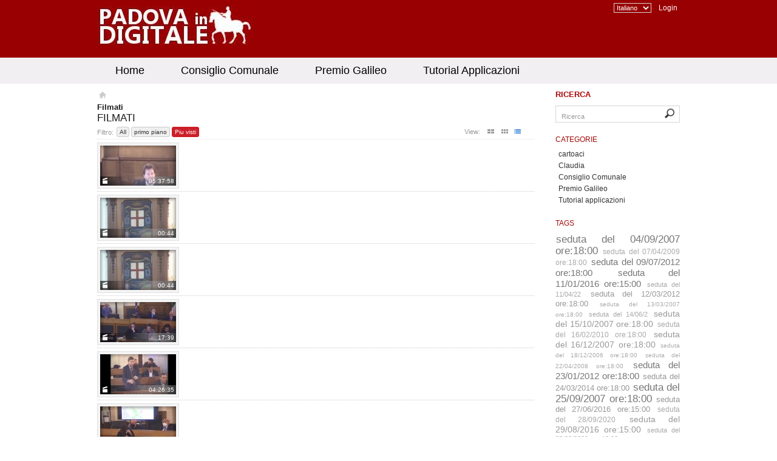

--- FILE ---
content_type: text/html; charset=utf-8
request_url: https://media.comune.padova.it/media/list/category/cartoaci/category_id/63/filter/hottest/limit/all/layout/list/page/4
body_size: 5136
content:
<!DOCTYPE html PUBLIC "-//W3C//DTD XHTML 1.0 Transitional//EN"
  "http://www.w3.org/TR/xhtml1/DTD/xhtml1-transitional.dtd">
<html xmlns="http://www.w3.org/1999/xhtml" xmlns:og="http://ogp.me/ns#" xmlns:fb="https://www.facebook.com/2008/fbml" xml:lang="en" lang="en">
<!-- Version SVN: $Id: layout.php 4671 2016-09-15 09:11:44Z zoran.zatezalo $ -->
<head>
  <meta http-equiv="X-UA-Compatible" content="IE=edge"> 
<meta http-equiv="Content-Type" content="text/html; charset=utf-8" />
<meta name="title" content="Filmati - Comune di Padova" />
<meta name="description" content="Portale Media del Comune di Padova" />
<meta name="keywords" content="Filmati" />
<meta name="robots" content="index, follow" />
<meta name="language" content="en" />
<meta name="generator" content="ViMP Framework (Community) v3.6.8 (r24505)" />

<!-- Facebook Open Graph tags -->
<!-- /Facebook Open Graph tags -->

<title>Filmati - Comune di Padova</title>
<link rel="shortcut icon" href="/favicon.ico" />
<link rel="alternate" type="application/rss+xml" title="Newest media" href="/rss" />
<link rel="alternate" type="application/rss+xml" title="Latest Videos" href="/rss/video" />
<link rel="alternate" type="application/rss+xml" title="Latest Pictures" href="/rss/photo" />
<link rel="alternate" type="application/rss+xml" title="Latest Audios" href="/rss/audio" />
<link rel="alternate" type="application/rss+xml" title="Latest Documents" href="/rss/document" />
<link rel="stylesheet" type="text/css" media="screen" href="/css/frontend.css?app=frontend&amp;env=prod&amp;debug=false&amp;1517827130" />
<!--[if IE]><link rel="stylesheet" type="text/css" media="screen" href="/css/frontend.ie.css?app=frontend&amp;env=prod&amp;debug=false&amp;1506949274" /><![endif]-->
<!--[if IE 7]><link rel="stylesheet" type="text/css" media="screen" href="/css/frontend.ie7.css?app=frontend&amp;env=prod&amp;debug=false&amp;1506949274" /><![endif]-->
<script type="text/javascript" src="/js/jquery.js?app=frontend&amp;env=prod&amp;debug=false&amp;1506949274"></script>
<script type="text/javascript" src="/js/jquery.ui.js?app=frontend&amp;env=prod&amp;debug=false&amp;1506949274"></script>
<script type="text/javascript" src="/js/default.js.php?app=frontend&amp;env=prod&amp;debug=false&amp;1506949274"></script>
<!-- Version SVN: $Id: _piwikAnalytics.php 3747 2015-04-23 14:03:14Z sven.poeche $ -->
<!-- Piwik -->
<script type="text/javascript">
    var _paq = _paq || [];
    _paq.push(['trackPageView']);
    _paq.push(['enableLinkTracking']);
    (function() {
    var u="//https://matomo.comune.padova.it//";
    _paq.push(['setTrackerUrl', u+'piwik.php']);
    _paq.push(['setSiteId',48 ]);
    var d=document, g=d.createElement('script'), s=d.getElementsByTagName('script')[0];
    g.type='text/javascript'; g.async=true; g.defer=true; g.src=u+'piwik.js'; s.parentNode.insertBefore(g,s);
    })();
</script>
<noscript><p><img src="//https://matomo.comune.padova.it/piwik.php?idsite=48" style="border:0;" alt="" /></p></noscript>
<!-- End Piwik Code -->
</head>

<body>

<div id="shareOverlay">
</div>
<div id="shareWindow">
</div>


<div id="wrapper" class="clearfix tundra">
  <div class="clearfix">

      <div id="header">

            <a class="portalLogo" href="/"><img src="/images/logo_media_5a72c4fd5c173.png" alt="Comune di Padova" title="Comune di Padova" /></a>
            <!-- Version SVN: $Id: _topMenu.php 2107 2013-09-02 21:36:35Z sven.poeche $ -->
<ul id="topmenu">
  <li><!-- Version SVN: $Id: _langSelect.php 36 2011-07-27 16:43:46Z sven.poeche $ -->
<select name="lang_select" id="lang_select" onchange="window.location.href=this.value;">
  <option value="https://media.comune.padova.it/language/en" selected="selected">Italiano</option>
  <option value="https://media.comune.padova.it/language/de">German</option>
</select></li>
  <li >
          <a class="login" href="/login">Login</a>        </li>
</ul>


        </div><!-- #header -->


      <div id="mainmenu" class="clearfix">

          <!-- Version SVN: $Id: _mainMenu.php 2107 2013-09-02 21:36:35Z sven.poeche $ -->
<!-- Version SVN: $Id: _simpleMenu.php 2107 2013-09-02 21:36:35Z sven.poeche $ -->
<ul class="clearfix">
  <li >
          <a target="_self" submenu="" href="/pages/view/id/17">Home</a>          </li>
  <li >
          <a application="" target="_self" submenu="" href="https://media.comune.padova.it/category/consiglio-comunale-padova/14">Consiglio Comunale</a>          </li>
  <li >
          <a application="" target="_self" submenu="" href="https://media.comune.padova.it/category/consiglio-comunale-padova/44">Premio Galileo</a>          </li>
  <li >
          <a application="" target="_self" submenu="" href="https://media.comune.padova.it/category/consiglio-comunale-padova/57">Tutorial Applicazioni</a>          </li>
</ul>

    </div><!-- #mainmenu -->


      <div id="contentWrapper" class="clearfix">

            <div id="contextmenu" class="clearfix">
                <!-- Version SVN: $Id: _contextMenu.php 4695 2016-09-23 06:57:16Z zoran.zatezalo $ -->

                <!-- SVN: $Id: _search.php 2410 2013-09-30 10:04:20Z sven.poeche $ -->
<div id="searchbox">
  <h4>Ricerca</h4>
    <form method="post" action="/search" class="clearfix" onsubmit="ieCheck('search', 'Ricerca'); clearField('search');">
      <input maxlength="128" type="text" id="search" name="search" value="Ricerca" onclick="clearField(this);" onblur="resetField(this, &quot;Ricerca&quot;);" onchange="setChangedState(this);" />      <input type="image" title="Ricerca" alt="Ricerca" name="send" id="send" class="button image" src="/images/frontend/backgrounds/ghost.png" />
    </form>
</div>

                <!-- Version SVN: $Id: _contextMenu.php 2 2011-06-28 20:23:44Z sven.poeche $ -->
<div id="category_menu" class="opened">
  <h4>
    <a href="/category">Categorie</a>  </h4>
  <ul>
      <li><a href="/category/cartoaci/63">cartoaci</a></li>
      <li><a href="/category/claudia/62">Claudia</a></li>
      <li><a href="/category/consiglio-comunale/14">Consiglio Comunale</a></li>
      <li><a href="/category/premio-galileo/44">Premio Galileo</a></li>
      <li><a href="/category/tutorial-applicazioni/57">Tutorial applicazioni</a></li>
    </ul>
</div>
                <!-- Version SVN: $Id: _tagCloud.php 1978 2013-08-17 00:20:38Z sven.poeche $ -->
<div id="tags_menu">
  <h4><a href="#" onclick="toggle_menu('tags_menu');; return false;">Tags</a></h4>
  <div class="wrapsmall">
    <ul class="tags">
          <li><a class="imp7" href="/media/tag/365">seduta del 04/09/2007 ore:18:00</a></li>
          <li><a class="imp3" href="/media/tag/296">seduta del 07/04/2009 ore:18:00</a></li>
          <li><a class="imp6" href="/media/tag/146">seduta del 09/07/2012 ore:18:00</a></li>
          <li><a class="imp6" href="/media/tag/767">seduta del 11/01/2016 ore:15:00</a></li>
          <li><a class="imp2" href="/media/tag/1387">seduta del 11/04/22</a></li>
          <li><a class="imp4" href="/media/tag/253">seduta del 12/03/2012 ore:18:00</a></li>
          <li><a class="imp1" href="/media/tag/350">seduta del 13/03/2007 ore:18:00</a></li>
          <li><a class="imp2" href="/media/tag/1346">seduta del 14/06/2</a></li>
          <li><a class="imp5" href="/media/tag/341">seduta del 15/10/2007 ore:18:00</a></li>
          <li><a class="imp3" href="/media/tag/273">seduta del 16/02/2010 ore:18:00</a></li>
          <li><a class="imp5" href="/media/tag/366">seduta del 16/12/2007 ore:18:00</a></li>
          <li><a class="imp1" href="/media/tag/391">seduta del 18/12/2006 ore:18:00</a></li>
          <li><a class="imp1" href="/media/tag/328">seduta del 22/04/2008 ore:18:00</a></li>
          <li><a class="imp6" href="/media/tag/152">seduta del 23/01/2012 ore:18:00</a></li>
          <li><a class="imp4" href="/media/tag/113">seduta del 24/03/2014 ore:18:00</a></li>
          <li><a class="imp7" href="/media/tag/346">seduta del 25/09/2007 ore:18:00</a></li>
          <li><a class="imp4" href="/media/tag/208">seduta del 27/06/2016 ore:15:00</a></li>
          <li><a class="imp3" href="/media/tag/1305">seduta del 28/09/2020</a></li>
          <li><a class="imp5" href="/media/tag/210">seduta del 29/08/2016 ore:15:00</a></li>
          <li><a class="imp2" href="/media/tag/312">seduta del 30/03/2009 ore:18:00</a></li>
        </ul>
  </div>
</div>
            </div>

            <div id="content" class="clearfix">
                <ol id="breadcrumbs" class="clearfix">
  <li class="home last"><a title="Homepage" href="/">Homepage</a></li>
</ol>
                                                          <!-- Version SVN: $Id: listSuccess.php 4168 2016-02-04 01:21:22Z sven.poeche $ -->
<!-- SVN: $Id: _breadcrumb.php 2 2011-06-28 20:23:44Z sven.poeche $ -->

<h1>Filmati</h1>


<div id="featured-media-box" class="box-w clearfix">
      </div>

<div id="s-media-box" class="box-w clearfix">
  <!-- Version SVN: $Id: _boxList.php 2107 2013-09-02 21:36:35Z sven.poeche $ -->
<div class="top clearfix">
  <h2>Filmati</h2>
    <!-- Version SVN: $Id: _listFilter.php 3411 2014-03-27 08:49:14Z sven.poeche $ -->
<div class="filter clearfix">
  <span>Filtro:</span> 
  <ul id="s-media-box-filter" class="sort1 clearfix">
        <li><a href="/media/list/category/cartoaci/category_id/63/filter/all/limit/all/layout/list/page/4" onclick="$.ajax({complete:function(xhr, status) { response = xhr.responseText; $('#s-media-box').empty().append(response); }, type:'GET', url:&quot;/media/ajax/component/boxList/category/cartoaci/category_id/63/filter/all/limit/all/layout/list/vars/a%253A33%253A%257Bs%253A3%253A%2522act%2522%253Bs%253A7%253A%2522boxList%2522%253Bs%253A3%253A%2522mod%2522%253Bs%253A5%253A%2522media%2522%253Bs%253A4%253A%2522mode%2522%253Bs%253A3%253A%2522all%2522%253Bs%253A7%253A%2522context%2522%253Bi%253A0%253Bs%253A10%253A%2522context_id%2522%253BN%253Bs%253A11%253A%2522show_filter%2522%253Bb%253A1%253Bs%253A6%253A%2522filter%2522%253Bs%253A3%253A%2522all%2522%253Bs%253A10%253A%2522show_limit%2522%253Bb%253A0%253Bs%253A5%253A%2522limit%2522%253Bs%253A3%253A%2522all%2522%253Bs%253A11%253A%2522show_layout%2522%253Bb%253A1%253Bs%253A6%253A%2522layout%2522%253Bs%253A4%253A%2522list%2522%253Bs%253A11%253A%2522show_search%2522%253Bb%253A0%253Bs%253A6%253A%2522search%2522%253Bs%253A0%253A%2522%2522%253Bs%253A10%253A%2522show_pager%2522%253Bb%253A1%253Bs%253A10%253A%2522pager_mode%2522%253Bs%253A6%253A%2522normal%2522%253Bs%253A9%253A%2522page_name%2522%253Bs%253A4%253A%2522page%2522%253Bs%253A9%253A%2522page_only%2522%253Bb%253A0%253Bs%253A9%253A%2522show_more%2522%253Bb%253A0%253Bs%253A9%253A%2522more_link%2522%253Bs%253A10%253A%2522media%252Flist%2522%253Bs%253A11%253A%2522show_upload%2522%253Bb%253A0%253Bs%253A11%253A%2522show_header%2522%253Bb%253A1%253Bs%253A8%253A%2522per_page%2522%253Ba%253A3%253A%257Bs%253A8%253A%2522thumbBig%2522%253Bi%253A12%253Bs%253A5%253A%2522thumb%2522%253Bi%253A24%253Bs%253A4%253A%2522list%2522%253Bi%253A8%253B%257Ds%253A14%253A%2522show_empty_box%2522%253Bb%253A1%253Bs%253A9%253A%2522save_page%2522%253Bb%253A1%253Bs%253A9%253A%2522thumbsize%2522%253Bs%253A7%253A%2522160x120%2522%253Bs%253A2%253A%2522id%2522%253Bs%253A11%253A%2522s-media-box%2522%253Bs%253A7%253A%2522caption%2522%253Bs%253A7%253A%2522Filmati%2522%253Bs%253A4%253A%2522user%2522%253BN%253Bs%253A4%253A%2522type%2522%253BN%253Bs%253A4%253A%2522text%2522%253BN%253Bs%253A13%253A%2522captionParams%2522%253Ba%253A0%253A%257B%257Ds%253A4%253A%2522page%2522%253Bs%253A1%253A%25224%2522%253Bs%253A9%253A%2522component%2522%253Bs%253A7%253A%2522boxList%2522%253B%257D&quot;}); $(&quot;#s-media-box-filter li&quot;).removeClass(&quot;act&quot;); $(this.parentNode).addClass(&quot;act&quot;);; return false;">All</a></li>
        <li><a href="/media/list/category/cartoaci/category_id/63/filter/featured/limit/all/layout/list/page/4" onclick="$.ajax({complete:function(xhr, status) { response = xhr.responseText; $('#s-media-box').empty().append(response); }, type:'GET', url:&quot;/media/ajax/component/boxList/category/cartoaci/category_id/63/filter/featured/limit/all/layout/list/vars/a%253A33%253A%257Bs%253A3%253A%2522act%2522%253Bs%253A7%253A%2522boxList%2522%253Bs%253A3%253A%2522mod%2522%253Bs%253A5%253A%2522media%2522%253Bs%253A4%253A%2522mode%2522%253Bs%253A3%253A%2522all%2522%253Bs%253A7%253A%2522context%2522%253Bi%253A0%253Bs%253A10%253A%2522context_id%2522%253BN%253Bs%253A11%253A%2522show_filter%2522%253Bb%253A1%253Bs%253A6%253A%2522filter%2522%253Bs%253A8%253A%2522featured%2522%253Bs%253A10%253A%2522show_limit%2522%253Bb%253A0%253Bs%253A5%253A%2522limit%2522%253Bs%253A3%253A%2522all%2522%253Bs%253A11%253A%2522show_layout%2522%253Bb%253A1%253Bs%253A6%253A%2522layout%2522%253Bs%253A4%253A%2522list%2522%253Bs%253A11%253A%2522show_search%2522%253Bb%253A0%253Bs%253A6%253A%2522search%2522%253Bs%253A0%253A%2522%2522%253Bs%253A10%253A%2522show_pager%2522%253Bb%253A1%253Bs%253A10%253A%2522pager_mode%2522%253Bs%253A6%253A%2522normal%2522%253Bs%253A9%253A%2522page_name%2522%253Bs%253A4%253A%2522page%2522%253Bs%253A9%253A%2522page_only%2522%253Bb%253A0%253Bs%253A9%253A%2522show_more%2522%253Bb%253A0%253Bs%253A9%253A%2522more_link%2522%253Bs%253A10%253A%2522media%252Flist%2522%253Bs%253A11%253A%2522show_upload%2522%253Bb%253A0%253Bs%253A11%253A%2522show_header%2522%253Bb%253A1%253Bs%253A8%253A%2522per_page%2522%253Ba%253A3%253A%257Bs%253A8%253A%2522thumbBig%2522%253Bi%253A12%253Bs%253A5%253A%2522thumb%2522%253Bi%253A24%253Bs%253A4%253A%2522list%2522%253Bi%253A8%253B%257Ds%253A14%253A%2522show_empty_box%2522%253Bb%253A1%253Bs%253A9%253A%2522save_page%2522%253Bb%253A1%253Bs%253A9%253A%2522thumbsize%2522%253Bs%253A7%253A%2522160x120%2522%253Bs%253A2%253A%2522id%2522%253Bs%253A11%253A%2522s-media-box%2522%253Bs%253A7%253A%2522caption%2522%253Bs%253A7%253A%2522Filmati%2522%253Bs%253A4%253A%2522user%2522%253BN%253Bs%253A4%253A%2522type%2522%253BN%253Bs%253A4%253A%2522text%2522%253BN%253Bs%253A13%253A%2522captionParams%2522%253Ba%253A0%253A%257B%257Ds%253A4%253A%2522page%2522%253Bs%253A1%253A%25224%2522%253Bs%253A9%253A%2522component%2522%253Bs%253A7%253A%2522boxList%2522%253B%257D&quot;}); $(&quot;#s-media-box-filter li&quot;).removeClass(&quot;act&quot;); $(this.parentNode).addClass(&quot;act&quot;);; return false;">primo piano</a></li>
        <li class="act"><a href="/media/list/category/cartoaci/category_id/63/filter/hottest/limit/all/layout/list/page/4" onclick="$.ajax({complete:function(xhr, status) { response = xhr.responseText; $('#s-media-box').empty().append(response); }, type:'GET', url:&quot;/media/ajax/component/boxList/category/cartoaci/category_id/63/filter/hottest/limit/all/layout/list/vars/a%253A33%253A%257Bs%253A3%253A%2522act%2522%253Bs%253A7%253A%2522boxList%2522%253Bs%253A3%253A%2522mod%2522%253Bs%253A5%253A%2522media%2522%253Bs%253A4%253A%2522mode%2522%253Bs%253A3%253A%2522all%2522%253Bs%253A7%253A%2522context%2522%253Bi%253A0%253Bs%253A10%253A%2522context_id%2522%253BN%253Bs%253A11%253A%2522show_filter%2522%253Bb%253A1%253Bs%253A6%253A%2522filter%2522%253Bs%253A7%253A%2522hottest%2522%253Bs%253A10%253A%2522show_limit%2522%253Bb%253A0%253Bs%253A5%253A%2522limit%2522%253Bs%253A3%253A%2522all%2522%253Bs%253A11%253A%2522show_layout%2522%253Bb%253A1%253Bs%253A6%253A%2522layout%2522%253Bs%253A4%253A%2522list%2522%253Bs%253A11%253A%2522show_search%2522%253Bb%253A0%253Bs%253A6%253A%2522search%2522%253Bs%253A0%253A%2522%2522%253Bs%253A10%253A%2522show_pager%2522%253Bb%253A1%253Bs%253A10%253A%2522pager_mode%2522%253Bs%253A6%253A%2522normal%2522%253Bs%253A9%253A%2522page_name%2522%253Bs%253A4%253A%2522page%2522%253Bs%253A9%253A%2522page_only%2522%253Bb%253A0%253Bs%253A9%253A%2522show_more%2522%253Bb%253A0%253Bs%253A9%253A%2522more_link%2522%253Bs%253A10%253A%2522media%252Flist%2522%253Bs%253A11%253A%2522show_upload%2522%253Bb%253A0%253Bs%253A11%253A%2522show_header%2522%253Bb%253A1%253Bs%253A8%253A%2522per_page%2522%253Ba%253A3%253A%257Bs%253A8%253A%2522thumbBig%2522%253Bi%253A12%253Bs%253A5%253A%2522thumb%2522%253Bi%253A24%253Bs%253A4%253A%2522list%2522%253Bi%253A8%253B%257Ds%253A14%253A%2522show_empty_box%2522%253Bb%253A1%253Bs%253A9%253A%2522save_page%2522%253Bb%253A1%253Bs%253A9%253A%2522thumbsize%2522%253Bs%253A7%253A%2522160x120%2522%253Bs%253A2%253A%2522id%2522%253Bs%253A11%253A%2522s-media-box%2522%253Bs%253A7%253A%2522caption%2522%253Bs%253A7%253A%2522Filmati%2522%253Bs%253A4%253A%2522user%2522%253BN%253Bs%253A4%253A%2522type%2522%253BN%253Bs%253A4%253A%2522text%2522%253BN%253Bs%253A13%253A%2522captionParams%2522%253Ba%253A0%253A%257B%257Ds%253A4%253A%2522page%2522%253Bs%253A1%253A%25224%2522%253Bs%253A9%253A%2522component%2522%253Bs%253A7%253A%2522boxList%2522%253B%257D&quot;}); $(&quot;#s-media-box-filter li&quot;).removeClass(&quot;act&quot;); $(this.parentNode).addClass(&quot;act&quot;);; return false;">Piu visti</a></li>
      </ul>
</div>
            <!-- Version SVN: $Id: _listLayout.php 2362 2013-09-25 13:06:12Z sven.poeche $ -->
  
<div class="view clearfix">
  <span>View:</span>
        <ul id="s-media-box-layout" class="sort_icon clearfix">
                    <li><a href="/media/list/category/cartoaci/category_id/63/filter/hottest/limit/all/layout/thumbBig/page/4" onclick="$.ajax({complete:function(xhr, status) { response = xhr.responseText; $('#s-media-box').empty().append(response); }, type:'GET', url:&quot;/media/ajax/component/boxList/category/cartoaci/category_id/63/filter/hottest/limit/all/layout/thumbBig/vars/a%253A33%253A%257Bs%253A3%253A%2522act%2522%253Bs%253A7%253A%2522boxList%2522%253Bs%253A3%253A%2522mod%2522%253Bs%253A5%253A%2522media%2522%253Bs%253A4%253A%2522mode%2522%253Bs%253A3%253A%2522all%2522%253Bs%253A7%253A%2522context%2522%253Bi%253A0%253Bs%253A10%253A%2522context_id%2522%253BN%253Bs%253A11%253A%2522show_filter%2522%253Bb%253A1%253Bs%253A6%253A%2522filter%2522%253Bs%253A7%253A%2522hottest%2522%253Bs%253A10%253A%2522show_limit%2522%253Bb%253A0%253Bs%253A5%253A%2522limit%2522%253Bs%253A3%253A%2522all%2522%253Bs%253A11%253A%2522show_layout%2522%253Bb%253A1%253Bs%253A6%253A%2522layout%2522%253Bs%253A8%253A%2522thumbBig%2522%253Bs%253A11%253A%2522show_search%2522%253Bb%253A0%253Bs%253A6%253A%2522search%2522%253Bs%253A0%253A%2522%2522%253Bs%253A10%253A%2522show_pager%2522%253Bb%253A1%253Bs%253A10%253A%2522pager_mode%2522%253Bs%253A6%253A%2522normal%2522%253Bs%253A9%253A%2522page_name%2522%253Bs%253A4%253A%2522page%2522%253Bs%253A9%253A%2522page_only%2522%253Bb%253A0%253Bs%253A9%253A%2522show_more%2522%253Bb%253A0%253Bs%253A9%253A%2522more_link%2522%253Bs%253A10%253A%2522media%252Flist%2522%253Bs%253A11%253A%2522show_upload%2522%253Bb%253A0%253Bs%253A11%253A%2522show_header%2522%253Bb%253A1%253Bs%253A8%253A%2522per_page%2522%253Ba%253A3%253A%257Bs%253A8%253A%2522thumbBig%2522%253Bi%253A12%253Bs%253A5%253A%2522thumb%2522%253Bi%253A24%253Bs%253A4%253A%2522list%2522%253Bi%253A8%253B%257Ds%253A14%253A%2522show_empty_box%2522%253Bb%253A1%253Bs%253A9%253A%2522save_page%2522%253Bb%253A1%253Bs%253A9%253A%2522thumbsize%2522%253Bs%253A7%253A%2522160x120%2522%253Bs%253A2%253A%2522id%2522%253Bs%253A11%253A%2522s-media-box%2522%253Bs%253A7%253A%2522caption%2522%253Bs%253A7%253A%2522Filmati%2522%253Bs%253A4%253A%2522user%2522%253BN%253Bs%253A4%253A%2522type%2522%253BN%253Bs%253A4%253A%2522text%2522%253BN%253Bs%253A13%253A%2522captionParams%2522%253Ba%253A0%253A%257B%257Ds%253A4%253A%2522page%2522%253Bs%253A1%253A%25224%2522%253Bs%253A9%253A%2522component%2522%253Bs%253A7%253A%2522boxList%2522%253B%257D&quot;}); $(&quot;#s-media-box-layout li&quot;).removeClass(&quot;act&quot;); $(this.parentNode).addClass(&quot;act&quot;);; return false;"><img class="thumbsbig" src="/images/frontend/backgrounds/ghost.png" /></a></li>
                    <li><a href="/media/list/category/cartoaci/category_id/63/filter/hottest/limit/all/layout/thumb/page/4" onclick="$.ajax({complete:function(xhr, status) { response = xhr.responseText; $('#s-media-box').empty().append(response); }, type:'GET', url:&quot;/media/ajax/component/boxList/category/cartoaci/category_id/63/filter/hottest/limit/all/layout/thumb/vars/a%253A33%253A%257Bs%253A3%253A%2522act%2522%253Bs%253A7%253A%2522boxList%2522%253Bs%253A3%253A%2522mod%2522%253Bs%253A5%253A%2522media%2522%253Bs%253A4%253A%2522mode%2522%253Bs%253A3%253A%2522all%2522%253Bs%253A7%253A%2522context%2522%253Bi%253A0%253Bs%253A10%253A%2522context_id%2522%253BN%253Bs%253A11%253A%2522show_filter%2522%253Bb%253A1%253Bs%253A6%253A%2522filter%2522%253Bs%253A7%253A%2522hottest%2522%253Bs%253A10%253A%2522show_limit%2522%253Bb%253A0%253Bs%253A5%253A%2522limit%2522%253Bs%253A3%253A%2522all%2522%253Bs%253A11%253A%2522show_layout%2522%253Bb%253A1%253Bs%253A6%253A%2522layout%2522%253Bs%253A5%253A%2522thumb%2522%253Bs%253A11%253A%2522show_search%2522%253Bb%253A0%253Bs%253A6%253A%2522search%2522%253Bs%253A0%253A%2522%2522%253Bs%253A10%253A%2522show_pager%2522%253Bb%253A1%253Bs%253A10%253A%2522pager_mode%2522%253Bs%253A6%253A%2522normal%2522%253Bs%253A9%253A%2522page_name%2522%253Bs%253A4%253A%2522page%2522%253Bs%253A9%253A%2522page_only%2522%253Bb%253A0%253Bs%253A9%253A%2522show_more%2522%253Bb%253A0%253Bs%253A9%253A%2522more_link%2522%253Bs%253A10%253A%2522media%252Flist%2522%253Bs%253A11%253A%2522show_upload%2522%253Bb%253A0%253Bs%253A11%253A%2522show_header%2522%253Bb%253A1%253Bs%253A8%253A%2522per_page%2522%253Ba%253A3%253A%257Bs%253A8%253A%2522thumbBig%2522%253Bi%253A12%253Bs%253A5%253A%2522thumb%2522%253Bi%253A24%253Bs%253A4%253A%2522list%2522%253Bi%253A8%253B%257Ds%253A14%253A%2522show_empty_box%2522%253Bb%253A1%253Bs%253A9%253A%2522save_page%2522%253Bb%253A1%253Bs%253A9%253A%2522thumbsize%2522%253Bs%253A7%253A%2522160x120%2522%253Bs%253A2%253A%2522id%2522%253Bs%253A11%253A%2522s-media-box%2522%253Bs%253A7%253A%2522caption%2522%253Bs%253A7%253A%2522Filmati%2522%253Bs%253A4%253A%2522user%2522%253BN%253Bs%253A4%253A%2522type%2522%253BN%253Bs%253A4%253A%2522text%2522%253BN%253Bs%253A13%253A%2522captionParams%2522%253Ba%253A0%253A%257B%257Ds%253A4%253A%2522page%2522%253Bs%253A1%253A%25224%2522%253Bs%253A9%253A%2522component%2522%253Bs%253A7%253A%2522boxList%2522%253B%257D&quot;}); $(&quot;#s-media-box-layout li&quot;).removeClass(&quot;act&quot;); $(this.parentNode).addClass(&quot;act&quot;);; return false;"><img class="thumbs" src="/images/frontend/backgrounds/ghost.png" /></a></li>
                    <li class="act"><a href="/media/list/category/cartoaci/category_id/63/filter/hottest/limit/all/layout/list/page/4" onclick="$.ajax({complete:function(xhr, status) { response = xhr.responseText; $('#s-media-box').empty().append(response); }, type:'GET', url:&quot;/media/ajax/component/boxList/category/cartoaci/category_id/63/filter/hottest/limit/all/layout/list/vars/a%253A33%253A%257Bs%253A3%253A%2522act%2522%253Bs%253A7%253A%2522boxList%2522%253Bs%253A3%253A%2522mod%2522%253Bs%253A5%253A%2522media%2522%253Bs%253A4%253A%2522mode%2522%253Bs%253A3%253A%2522all%2522%253Bs%253A7%253A%2522context%2522%253Bi%253A0%253Bs%253A10%253A%2522context_id%2522%253BN%253Bs%253A11%253A%2522show_filter%2522%253Bb%253A1%253Bs%253A6%253A%2522filter%2522%253Bs%253A7%253A%2522hottest%2522%253Bs%253A10%253A%2522show_limit%2522%253Bb%253A0%253Bs%253A5%253A%2522limit%2522%253Bs%253A3%253A%2522all%2522%253Bs%253A11%253A%2522show_layout%2522%253Bb%253A1%253Bs%253A6%253A%2522layout%2522%253Bs%253A4%253A%2522list%2522%253Bs%253A11%253A%2522show_search%2522%253Bb%253A0%253Bs%253A6%253A%2522search%2522%253Bs%253A0%253A%2522%2522%253Bs%253A10%253A%2522show_pager%2522%253Bb%253A1%253Bs%253A10%253A%2522pager_mode%2522%253Bs%253A6%253A%2522normal%2522%253Bs%253A9%253A%2522page_name%2522%253Bs%253A4%253A%2522page%2522%253Bs%253A9%253A%2522page_only%2522%253Bb%253A0%253Bs%253A9%253A%2522show_more%2522%253Bb%253A0%253Bs%253A9%253A%2522more_link%2522%253Bs%253A10%253A%2522media%252Flist%2522%253Bs%253A11%253A%2522show_upload%2522%253Bb%253A0%253Bs%253A11%253A%2522show_header%2522%253Bb%253A1%253Bs%253A8%253A%2522per_page%2522%253Ba%253A3%253A%257Bs%253A8%253A%2522thumbBig%2522%253Bi%253A12%253Bs%253A5%253A%2522thumb%2522%253Bi%253A24%253Bs%253A4%253A%2522list%2522%253Bi%253A8%253B%257Ds%253A14%253A%2522show_empty_box%2522%253Bb%253A1%253Bs%253A9%253A%2522save_page%2522%253Bb%253A1%253Bs%253A9%253A%2522thumbsize%2522%253Bs%253A7%253A%2522160x120%2522%253Bs%253A2%253A%2522id%2522%253Bs%253A11%253A%2522s-media-box%2522%253Bs%253A7%253A%2522caption%2522%253Bs%253A7%253A%2522Filmati%2522%253Bs%253A4%253A%2522user%2522%253BN%253Bs%253A4%253A%2522type%2522%253BN%253Bs%253A4%253A%2522text%2522%253BN%253Bs%253A13%253A%2522captionParams%2522%253Ba%253A0%253A%257B%257Ds%253A4%253A%2522page%2522%253Bs%253A1%253A%25224%2522%253Bs%253A9%253A%2522component%2522%253Bs%253A7%253A%2522boxList%2522%253B%257D&quot;}); $(&quot;#s-media-box-layout li&quot;).removeClass(&quot;act&quot;); $(this.parentNode).addClass(&quot;act&quot;);; return false;"><img class="list" src="/images/frontend/backgrounds/ghost.png" /></a></li>
                  </ul>
</div></div>

<!-- Version SVN: $Id: _list.php 2405 2013-09-29 17:53:47Z sven.poeche $ -->
<div id="s-media-box-list" class="media-list content list clearfix">
      <ul class="clearfix">
                  <li class="clearfix first">
      <!-- Version SVN: $Id: _listVideo.php 2142 2013-09-04 13:06:20Z sven.poeche $ -->
<div class="image">
  


<span class="types typeV">05:37:58</span>
<a class="play" alt="Seduta del 25/03/2019" title="Seduta del 25/03/2019" href="/video/Seduta-del-25032019/60269d68b8a2a3cf010c1e5b3bb14808">Play</a>   
<a title="Seduta del 25/03/2019" class="thumbnail clearfix" href="/video/Seduta-del-25032019/60269d68b8a2a3cf010c1e5b3bb14808"><img key="60269d68b8a2a3cf010c1e5b3bb14808&amp;" type="video&amp;" title="Seduta-del-25032019" src="/cache/064ece51f0a9c2df271907feac42afcd.jpg" /><span>#</span></a></div>

<h3 title="Seduta del 25/03/2019"><a title="Seduta del 25/03/2019" href="/video/Seduta-del-25032019/60269d68b8a2a3cf010c1e5b3bb14808">Seduta del 25/03/2019</a></h3>

<div>
    <p> Trascrizione Seduta       PDF indicizzato
</p>
</div>

<ul>
    <li>da: <a href="/user/view/user/giaconm/uid/6">giaconm</a></li>
      <li>Visualizzazioni: 22</li>
    <li><!-- Version SVN: $Id: _rating.php 4696 2016-09-26 10:51:11Z zoran.zatezalo $ -->
</li>
</ul>
    </li>
                      <li class="clearfix">
      <!-- Version SVN: $Id: _listVideo.php 2142 2013-09-04 13:06:20Z sven.poeche $ -->
<div class="image">
  


<span class="types typeV">00:44</span>
<a class="play" alt="Seduta del 15/12/2008 ore:18:00" title="Seduta del 15/12/2008 ore:18:00" href="/video/Seduta-del-15122008-ore1800/2008_15_12_2008">Play</a>   
<a title="Seduta del 15/12/2008 ore:18:00" class="thumbnail clearfix" href="/video/Seduta-del-15122008-ore1800/2008_15_12_2008"><img key="2008_15_12_2008&amp;" type="video&amp;" title="Seduta-del-15122008-ore1800" src="/cache/985a6fb391e82fbc90f3c1124dc5a6c4.jpg" /><span>#</span></a></div>

<h3 title="Seduta del 15/12/2008 ore:18:00"><a title="Seduta del 15/12/2008 ore:18:00" href="/video/Seduta-del-15122008-ore1800/2008_15_12_2008">Seduta del 15/12/2008 ore:18:00</a></h3>

<div>
    <p>Odg: 189/2008 "PRUSST "ARCO DI GIANO": APPROVAZIONE "PROGETTO PRELIMINARE DELLA VIABILITA' DEL QUADRANTE EST - PRIMA FASE - NODO DI C.SO IRLANDA - STAZIONE SAN LAZZARO - VIA SAN MARCO" CON CONTESTU...</p>
</div>

<ul>
    <li>da: <a href="/user/view/user/admin/uid/1">admin</a></li>
      <li>Visualizzazioni: 22</li>
    <li><!-- Version SVN: $Id: _rating.php 4696 2016-09-26 10:51:11Z zoran.zatezalo $ -->
</li>
</ul>
    </li>
                      <li class="clearfix">
      <!-- Version SVN: $Id: _listVideo.php 2142 2013-09-04 13:06:20Z sven.poeche $ -->
<div class="image">
  


<span class="types typeV">00:44</span>
<a class="play" alt="Seduta del 24/11/2008 ore:18:00" title="Seduta del 24/11/2008 ore:18:00" href="/video/Seduta-del-24112008-ore1800/2008_24_11_2008">Play</a>   
<a title="Seduta del 24/11/2008 ore:18:00" class="thumbnail clearfix" href="/video/Seduta-del-24112008-ore1800/2008_24_11_2008"><img key="2008_24_11_2008&amp;" type="video&amp;" title="Seduta-del-24112008-ore1800" src="/cache/d29821c46ca3bf8a070759ec6a2ecc37.jpg" /><span>#</span></a></div>

<h3 title="Seduta del 24/11/2008 ore:18:00"><a title="Seduta del 24/11/2008 ore:18:00" href="/video/Seduta-del-24112008-ore1800/2008_24_11_2008">Seduta del 24/11/2008 ore:18:00</a></h3>

<div>
    <p>Odg: 182/2008 "BILANCIO DI PREVISIONE 2008 - III° E ULTIMO ASSESTAMENTO E REDISTRIBUZIONE AVANZO DI AMMINISTRAZIONE.
        Odg: 181/2008 "RINNOVO DELLA CONVENZIONE CON IL COMUNE DI ABANO TERME P...</p>
</div>

<ul>
    <li>da: <a href="/user/view/user/admin/uid/1">admin</a></li>
      <li>Visualizzazioni: 22</li>
    <li><!-- Version SVN: $Id: _rating.php 4696 2016-09-26 10:51:11Z zoran.zatezalo $ -->
</li>
</ul>
    </li>
                      <li class="clearfix">
      <!-- Version SVN: $Id: _listVideo.php 2142 2013-09-04 13:06:20Z sven.poeche $ -->
<div class="image">
  


<span class="types typeV">17:39</span>
<a class="play" alt="Seduta del 21/12/2018" title="Seduta del 21/12/2018" href="/video/Seduta-del-21122018/40b8dfa47c97246a052e26fb3e803189">Play</a>   
<a title="Seduta del 21/12/2018" class="thumbnail clearfix" href="/video/Seduta-del-21122018/40b8dfa47c97246a052e26fb3e803189"><img key="40b8dfa47c97246a052e26fb3e803189&amp;" type="video&amp;" title="Seduta-del-21122018" src="/cache/f9a544fc772b99161b2d2e6cf0361607.jpg" /><span>#</span></a></div>

<h3 title="Seduta del 21/12/2018"><a title="Seduta del 21/12/2018" href="/video/Seduta-del-21122018/40b8dfa47c97246a052e26fb3e803189">Seduta del 21/12/2018</a></h3>

<div>
    <p> Trascrizione Seduta     PDF indicizzato 
</p>
</div>

<ul>
    <li>da: <a href="/user/view/user/giaconm/uid/6">giaconm</a></li>
      <li>Visualizzazioni: 21</li>
    <li><!-- Version SVN: $Id: _rating.php 4696 2016-09-26 10:51:11Z zoran.zatezalo $ -->
</li>
</ul>
    </li>
                      <li class="clearfix">
      <!-- Version SVN: $Id: _listVideo.php 2142 2013-09-04 13:06:20Z sven.poeche $ -->
<div class="image">
  


<span class="types typeV">04:26:35</span>
<a class="play" alt="Seduta del 18/12/2017" title="Seduta del 18/12/2017" href="/video/Seduta-del-18122017/d526f73ccc926211455214d0c39c40b9">Play</a>   
<a title="Seduta del 18/12/2017" class="thumbnail clearfix" href="/video/Seduta-del-18122017/d526f73ccc926211455214d0c39c40b9"><img key="d526f73ccc926211455214d0c39c40b9&amp;" type="video&amp;" title="Seduta-del-18122017" src="/cache/1653a0c018b0b21d2969c29638eefe76.jpg" /><span>#</span></a></div>

<h3 title="Seduta del 18/12/2017"><a title="Seduta del 18/12/2017" href="/video/Seduta-del-18122017/d526f73ccc926211455214d0c39c40b9">Seduta del 18/12/2017</a></h3>

<div>
    <p>   Trascrizione seduta      Pdf Indicizzato
</p>
</div>

<ul>
    <li>da: <a href="/user/view/user/giaconm/uid/6">giaconm</a></li>
      <li>Visualizzazioni: 21</li>
    <li><!-- Version SVN: $Id: _rating.php 4696 2016-09-26 10:51:11Z zoran.zatezalo $ -->
</li>
</ul>
    </li>
                      <li class="clearfix">
      <!-- Version SVN: $Id: _listVideo.php 2142 2013-09-04 13:06:20Z sven.poeche $ -->
<div class="image">
  


<span class="types typeV">05:34:11</span>
<a class="play" alt="Seduta del 12/04/22" title="Seduta del 12/04/22" href="/video/Seduta-del-120422/7653a47410223089e8ee17eb7e2ec78a">Play</a>   
<a title="Seduta del 12/04/22" class="thumbnail clearfix" href="/video/Seduta-del-120422/7653a47410223089e8ee17eb7e2ec78a"><img key="7653a47410223089e8ee17eb7e2ec78a&amp;" type="video&amp;" title="Seduta-del-120422" src="/cache/ab77a07dda8b5c38cf957229fdcf9712.jpg" /><span>#</span></a></div>

<h3 title="Seduta del 12/04/22"><a title="Seduta del 12/04/22" href="/video/Seduta-del-120422/7653a47410223089e8ee17eb7e2ec78a">Seduta del 12/04/22</a></h3>

<div>
    <p>Seduta del 12/04/22
</p>
</div>

<ul>
    <li>da: <a href="/user/view/user/fantozzie/uid/4">fantozzie</a></li>
      <li>Visualizzazioni: 20</li>
    <li><!-- Version SVN: $Id: _rating.php 4696 2016-09-26 10:51:11Z zoran.zatezalo $ -->
</li>
</ul>
    </li>
                      <li class="clearfix">
      <!-- Version SVN: $Id: _listVideo.php 2142 2013-09-04 13:06:20Z sven.poeche $ -->
<div class="image">
  


<span class="types typeV">03:51:51</span>
<a class="play" alt="Seduta del 11/02/2019" title="Seduta del 11/02/2019" href="/video/Seduta-del-11022019/cbe4740793dc32fb2dc0a9d32b453665">Play</a>   
<a title="Seduta del 11/02/2019" class="thumbnail clearfix" href="/video/Seduta-del-11022019/cbe4740793dc32fb2dc0a9d32b453665"><img key="cbe4740793dc32fb2dc0a9d32b453665&amp;" type="video&amp;" title="Seduta-del-11022019" src="/cache/8b28c0eb9eb7e4d1a7f64b25db54e256.jpg" /><span>#</span></a></div>

<h3 title="Seduta del 11/02/2019"><a title="Seduta del 11/02/2019" href="/video/Seduta-del-11022019/cbe4740793dc32fb2dc0a9d32b453665">Seduta del 11/02/2019</a></h3>

<div>
    <p> Trascrizione Seduta     PDF indicizzato 
</p>
</div>

<ul>
    <li>da: <a href="/user/view/user/giaconm/uid/6">giaconm</a></li>
      <li>Visualizzazioni: 20</li>
    <li><!-- Version SVN: $Id: _rating.php 4696 2016-09-26 10:51:11Z zoran.zatezalo $ -->
</li>
</ul>
    </li>
                      <li class="clearfix">
      <!-- Version SVN: $Id: _listVideo.php 2142 2013-09-04 13:06:20Z sven.poeche $ -->
<div class="image">
  


<span class="types typeV">00:44</span>
<a class="play" alt="Seduta del 21/12/2009 ore:18:00" title="Seduta del 21/12/2009 ore:18:00" href="/video/Seduta-del-21122009-ore1800/2009_21_12_2009">Play</a>   
<a title="Seduta del 21/12/2009 ore:18:00" class="thumbnail clearfix" href="/video/Seduta-del-21122009-ore1800/2009_21_12_2009"><img key="2009_21_12_2009&amp;" type="video&amp;" title="Seduta-del-21122009-ore1800" src="/cache/23fd1ff004df2cac65ab9bf60471732e.jpg" /><span>#</span></a></div>

<h3 title="Seduta del 21/12/2009 ore:18:00"><a title="Seduta del 21/12/2009 ore:18:00" href="/video/Seduta-del-21122009-ore1800/2009_21_12_2009">Seduta del 21/12/2009 ore:18:00</a></h3>

<div>
    <p>Odg: 245/2009 "ACQUISTO/COSTRUZIONE DI ALLOGGI DI EDILIZIA RESIDENZIALE PUBBLICA (ERP). PIANO PER LA VENDITA DI ALLOGGI ERP. ART.65 LRV 11/2001.
        Odg: 261/2009 "PIANO PER IL COMMERCIO SU AR...</p>
</div>

<ul>
    <li>da: <a href="/user/view/user/admin/uid/1">admin</a></li>
      <li>Visualizzazioni: 20</li>
    <li><!-- Version SVN: $Id: _rating.php 4696 2016-09-26 10:51:11Z zoran.zatezalo $ -->
</li>
</ul>
    </li>
        </ul>
    <div class="bottomLink">
    <!-- Version SVN: $Id: _pager.php 2405 2013-09-29 17:53:47Z sven.poeche $ -->
  <div class="pagination">
        <a href="/media/list/category/cartoaci/category_id/63/filter/hottest/limit/all/layout/list/page/3" onclick="$.ajax({complete:function(xhr, status) { response = xhr.responseText; $('#s-media-box').empty().append(response); }, type:'GET', url:&quot;/media/ajax/component/boxList/category/cartoaci/category_id/63/filter/hottest/limit/all/layout/list/vars/a%253A33%253A%257Bs%253A3%253A%2522act%2522%253Bs%253A7%253A%2522boxList%2522%253Bs%253A3%253A%2522mod%2522%253Bs%253A5%253A%2522media%2522%253Bs%253A4%253A%2522mode%2522%253Bs%253A3%253A%2522all%2522%253Bs%253A7%253A%2522context%2522%253Bi%253A0%253Bs%253A10%253A%2522context_id%2522%253BN%253Bs%253A11%253A%2522show_filter%2522%253Bb%253A1%253Bs%253A6%253A%2522filter%2522%253Bs%253A7%253A%2522hottest%2522%253Bs%253A10%253A%2522show_limit%2522%253Bb%253A0%253Bs%253A5%253A%2522limit%2522%253Bs%253A3%253A%2522all%2522%253Bs%253A11%253A%2522show_layout%2522%253Bb%253A1%253Bs%253A6%253A%2522layout%2522%253Bs%253A4%253A%2522list%2522%253Bs%253A11%253A%2522show_search%2522%253Bb%253A0%253Bs%253A6%253A%2522search%2522%253Bs%253A0%253A%2522%2522%253Bs%253A10%253A%2522show_pager%2522%253Bb%253A1%253Bs%253A10%253A%2522pager_mode%2522%253Bs%253A6%253A%2522normal%2522%253Bs%253A9%253A%2522page_name%2522%253Bs%253A4%253A%2522page%2522%253Bs%253A9%253A%2522page_only%2522%253Bb%253A0%253Bs%253A9%253A%2522show_more%2522%253Bb%253A0%253Bs%253A9%253A%2522more_link%2522%253Bs%253A10%253A%2522media%252Flist%2522%253Bs%253A11%253A%2522show_upload%2522%253Bb%253A0%253Bs%253A11%253A%2522show_header%2522%253Bb%253A1%253Bs%253A8%253A%2522per_page%2522%253Ba%253A3%253A%257Bs%253A8%253A%2522thumbBig%2522%253Bi%253A12%253Bs%253A5%253A%2522thumb%2522%253Bi%253A24%253Bs%253A4%253A%2522list%2522%253Bi%253A8%253B%257Ds%253A14%253A%2522show_empty_box%2522%253Bb%253A1%253Bs%253A9%253A%2522save_page%2522%253Bb%253A1%253Bs%253A9%253A%2522thumbsize%2522%253Bs%253A7%253A%2522160x120%2522%253Bs%253A2%253A%2522id%2522%253Bs%253A11%253A%2522s-media-box%2522%253Bs%253A7%253A%2522caption%2522%253Bs%253A7%253A%2522Filmati%2522%253Bs%253A4%253A%2522user%2522%253BN%253Bs%253A4%253A%2522type%2522%253BN%253Bs%253A4%253A%2522text%2522%253BN%253Bs%253A13%253A%2522captionParams%2522%253Ba%253A0%253A%257B%257Ds%253A4%253A%2522page%2522%253Bs%253A1%253A%25224%2522%253Bs%253A9%253A%2522component%2522%253Bs%253A7%253A%2522boxList%2522%253B%257D/page/3&quot;});; return false;">«</a>                    <a href="/media/list/category/cartoaci/category_id/63/filter/hottest/limit/all/layout/list/page/2" onclick="$.ajax({complete:function(xhr, status) { response = xhr.responseText; $('#s-media-box').empty().append(response); }, type:'GET', url:&quot;/media/ajax/component/boxList/category/cartoaci/category_id/63/filter/hottest/limit/all/layout/list/vars/a%253A33%253A%257Bs%253A3%253A%2522act%2522%253Bs%253A7%253A%2522boxList%2522%253Bs%253A3%253A%2522mod%2522%253Bs%253A5%253A%2522media%2522%253Bs%253A4%253A%2522mode%2522%253Bs%253A3%253A%2522all%2522%253Bs%253A7%253A%2522context%2522%253Bi%253A0%253Bs%253A10%253A%2522context_id%2522%253BN%253Bs%253A11%253A%2522show_filter%2522%253Bb%253A1%253Bs%253A6%253A%2522filter%2522%253Bs%253A7%253A%2522hottest%2522%253Bs%253A10%253A%2522show_limit%2522%253Bb%253A0%253Bs%253A5%253A%2522limit%2522%253Bs%253A3%253A%2522all%2522%253Bs%253A11%253A%2522show_layout%2522%253Bb%253A1%253Bs%253A6%253A%2522layout%2522%253Bs%253A4%253A%2522list%2522%253Bs%253A11%253A%2522show_search%2522%253Bb%253A0%253Bs%253A6%253A%2522search%2522%253Bs%253A0%253A%2522%2522%253Bs%253A10%253A%2522show_pager%2522%253Bb%253A1%253Bs%253A10%253A%2522pager_mode%2522%253Bs%253A6%253A%2522normal%2522%253Bs%253A9%253A%2522page_name%2522%253Bs%253A4%253A%2522page%2522%253Bs%253A9%253A%2522page_only%2522%253Bb%253A0%253Bs%253A9%253A%2522show_more%2522%253Bb%253A0%253Bs%253A9%253A%2522more_link%2522%253Bs%253A10%253A%2522media%252Flist%2522%253Bs%253A11%253A%2522show_upload%2522%253Bb%253A0%253Bs%253A11%253A%2522show_header%2522%253Bb%253A1%253Bs%253A8%253A%2522per_page%2522%253Ba%253A3%253A%257Bs%253A8%253A%2522thumbBig%2522%253Bi%253A12%253Bs%253A5%253A%2522thumb%2522%253Bi%253A24%253Bs%253A4%253A%2522list%2522%253Bi%253A8%253B%257Ds%253A14%253A%2522show_empty_box%2522%253Bb%253A1%253Bs%253A9%253A%2522save_page%2522%253Bb%253A1%253Bs%253A9%253A%2522thumbsize%2522%253Bs%253A7%253A%2522160x120%2522%253Bs%253A2%253A%2522id%2522%253Bs%253A11%253A%2522s-media-box%2522%253Bs%253A7%253A%2522caption%2522%253Bs%253A7%253A%2522Filmati%2522%253Bs%253A4%253A%2522user%2522%253BN%253Bs%253A4%253A%2522type%2522%253BN%253Bs%253A4%253A%2522text%2522%253BN%253Bs%253A13%253A%2522captionParams%2522%253Ba%253A0%253A%257B%257Ds%253A4%253A%2522page%2522%253Bs%253A1%253A%25224%2522%253Bs%253A9%253A%2522component%2522%253Bs%253A7%253A%2522boxList%2522%253B%257D/page/2&quot;});; return false;">2</a>                      <a href="/media/list/category/cartoaci/category_id/63/filter/hottest/limit/all/layout/list/page/3" onclick="$.ajax({complete:function(xhr, status) { response = xhr.responseText; $('#s-media-box').empty().append(response); }, type:'GET', url:&quot;/media/ajax/component/boxList/category/cartoaci/category_id/63/filter/hottest/limit/all/layout/list/vars/a%253A33%253A%257Bs%253A3%253A%2522act%2522%253Bs%253A7%253A%2522boxList%2522%253Bs%253A3%253A%2522mod%2522%253Bs%253A5%253A%2522media%2522%253Bs%253A4%253A%2522mode%2522%253Bs%253A3%253A%2522all%2522%253Bs%253A7%253A%2522context%2522%253Bi%253A0%253Bs%253A10%253A%2522context_id%2522%253BN%253Bs%253A11%253A%2522show_filter%2522%253Bb%253A1%253Bs%253A6%253A%2522filter%2522%253Bs%253A7%253A%2522hottest%2522%253Bs%253A10%253A%2522show_limit%2522%253Bb%253A0%253Bs%253A5%253A%2522limit%2522%253Bs%253A3%253A%2522all%2522%253Bs%253A11%253A%2522show_layout%2522%253Bb%253A1%253Bs%253A6%253A%2522layout%2522%253Bs%253A4%253A%2522list%2522%253Bs%253A11%253A%2522show_search%2522%253Bb%253A0%253Bs%253A6%253A%2522search%2522%253Bs%253A0%253A%2522%2522%253Bs%253A10%253A%2522show_pager%2522%253Bb%253A1%253Bs%253A10%253A%2522pager_mode%2522%253Bs%253A6%253A%2522normal%2522%253Bs%253A9%253A%2522page_name%2522%253Bs%253A4%253A%2522page%2522%253Bs%253A9%253A%2522page_only%2522%253Bb%253A0%253Bs%253A9%253A%2522show_more%2522%253Bb%253A0%253Bs%253A9%253A%2522more_link%2522%253Bs%253A10%253A%2522media%252Flist%2522%253Bs%253A11%253A%2522show_upload%2522%253Bb%253A0%253Bs%253A11%253A%2522show_header%2522%253Bb%253A1%253Bs%253A8%253A%2522per_page%2522%253Ba%253A3%253A%257Bs%253A8%253A%2522thumbBig%2522%253Bi%253A12%253Bs%253A5%253A%2522thumb%2522%253Bi%253A24%253Bs%253A4%253A%2522list%2522%253Bi%253A8%253B%257Ds%253A14%253A%2522show_empty_box%2522%253Bb%253A1%253Bs%253A9%253A%2522save_page%2522%253Bb%253A1%253Bs%253A9%253A%2522thumbsize%2522%253Bs%253A7%253A%2522160x120%2522%253Bs%253A2%253A%2522id%2522%253Bs%253A11%253A%2522s-media-box%2522%253Bs%253A7%253A%2522caption%2522%253Bs%253A7%253A%2522Filmati%2522%253Bs%253A4%253A%2522user%2522%253BN%253Bs%253A4%253A%2522type%2522%253BN%253Bs%253A4%253A%2522text%2522%253BN%253Bs%253A13%253A%2522captionParams%2522%253Ba%253A0%253A%257B%257Ds%253A4%253A%2522page%2522%253Bs%253A1%253A%25224%2522%253Bs%253A9%253A%2522component%2522%253Bs%253A7%253A%2522boxList%2522%253B%257D/page/3&quot;});; return false;">3</a>                      <a href="/media/list/category/cartoaci/category_id/63/filter/hottest/limit/all/layout/list/page/4" class="act" onclick="$.ajax({complete:function(xhr, status) { response = xhr.responseText; $('#s-media-box').empty().append(response); }, type:'GET', url:&quot;/media/ajax/component/boxList/category/cartoaci/category_id/63/filter/hottest/limit/all/layout/list/vars/a%253A33%253A%257Bs%253A3%253A%2522act%2522%253Bs%253A7%253A%2522boxList%2522%253Bs%253A3%253A%2522mod%2522%253Bs%253A5%253A%2522media%2522%253Bs%253A4%253A%2522mode%2522%253Bs%253A3%253A%2522all%2522%253Bs%253A7%253A%2522context%2522%253Bi%253A0%253Bs%253A10%253A%2522context_id%2522%253BN%253Bs%253A11%253A%2522show_filter%2522%253Bb%253A1%253Bs%253A6%253A%2522filter%2522%253Bs%253A7%253A%2522hottest%2522%253Bs%253A10%253A%2522show_limit%2522%253Bb%253A0%253Bs%253A5%253A%2522limit%2522%253Bs%253A3%253A%2522all%2522%253Bs%253A11%253A%2522show_layout%2522%253Bb%253A1%253Bs%253A6%253A%2522layout%2522%253Bs%253A4%253A%2522list%2522%253Bs%253A11%253A%2522show_search%2522%253Bb%253A0%253Bs%253A6%253A%2522search%2522%253Bs%253A0%253A%2522%2522%253Bs%253A10%253A%2522show_pager%2522%253Bb%253A1%253Bs%253A10%253A%2522pager_mode%2522%253Bs%253A6%253A%2522normal%2522%253Bs%253A9%253A%2522page_name%2522%253Bs%253A4%253A%2522page%2522%253Bs%253A9%253A%2522page_only%2522%253Bb%253A0%253Bs%253A9%253A%2522show_more%2522%253Bb%253A0%253Bs%253A9%253A%2522more_link%2522%253Bs%253A10%253A%2522media%252Flist%2522%253Bs%253A11%253A%2522show_upload%2522%253Bb%253A0%253Bs%253A11%253A%2522show_header%2522%253Bb%253A1%253Bs%253A8%253A%2522per_page%2522%253Ba%253A3%253A%257Bs%253A8%253A%2522thumbBig%2522%253Bi%253A12%253Bs%253A5%253A%2522thumb%2522%253Bi%253A24%253Bs%253A4%253A%2522list%2522%253Bi%253A8%253B%257Ds%253A14%253A%2522show_empty_box%2522%253Bb%253A1%253Bs%253A9%253A%2522save_page%2522%253Bb%253A1%253Bs%253A9%253A%2522thumbsize%2522%253Bs%253A7%253A%2522160x120%2522%253Bs%253A2%253A%2522id%2522%253Bs%253A11%253A%2522s-media-box%2522%253Bs%253A7%253A%2522caption%2522%253Bs%253A7%253A%2522Filmati%2522%253Bs%253A4%253A%2522user%2522%253BN%253Bs%253A4%253A%2522type%2522%253BN%253Bs%253A4%253A%2522text%2522%253BN%253Bs%253A13%253A%2522captionParams%2522%253Ba%253A0%253A%257B%257Ds%253A4%253A%2522page%2522%253Bs%253A1%253A%25224%2522%253Bs%253A9%253A%2522component%2522%253Bs%253A7%253A%2522boxList%2522%253B%257D/page/4&quot;});; return false;">4</a>                      <a href="/media/list/category/cartoaci/category_id/63/filter/hottest/limit/all/layout/list/page/5" onclick="$.ajax({complete:function(xhr, status) { response = xhr.responseText; $('#s-media-box').empty().append(response); }, type:'GET', url:&quot;/media/ajax/component/boxList/category/cartoaci/category_id/63/filter/hottest/limit/all/layout/list/vars/a%253A33%253A%257Bs%253A3%253A%2522act%2522%253Bs%253A7%253A%2522boxList%2522%253Bs%253A3%253A%2522mod%2522%253Bs%253A5%253A%2522media%2522%253Bs%253A4%253A%2522mode%2522%253Bs%253A3%253A%2522all%2522%253Bs%253A7%253A%2522context%2522%253Bi%253A0%253Bs%253A10%253A%2522context_id%2522%253BN%253Bs%253A11%253A%2522show_filter%2522%253Bb%253A1%253Bs%253A6%253A%2522filter%2522%253Bs%253A7%253A%2522hottest%2522%253Bs%253A10%253A%2522show_limit%2522%253Bb%253A0%253Bs%253A5%253A%2522limit%2522%253Bs%253A3%253A%2522all%2522%253Bs%253A11%253A%2522show_layout%2522%253Bb%253A1%253Bs%253A6%253A%2522layout%2522%253Bs%253A4%253A%2522list%2522%253Bs%253A11%253A%2522show_search%2522%253Bb%253A0%253Bs%253A6%253A%2522search%2522%253Bs%253A0%253A%2522%2522%253Bs%253A10%253A%2522show_pager%2522%253Bb%253A1%253Bs%253A10%253A%2522pager_mode%2522%253Bs%253A6%253A%2522normal%2522%253Bs%253A9%253A%2522page_name%2522%253Bs%253A4%253A%2522page%2522%253Bs%253A9%253A%2522page_only%2522%253Bb%253A0%253Bs%253A9%253A%2522show_more%2522%253Bb%253A0%253Bs%253A9%253A%2522more_link%2522%253Bs%253A10%253A%2522media%252Flist%2522%253Bs%253A11%253A%2522show_upload%2522%253Bb%253A0%253Bs%253A11%253A%2522show_header%2522%253Bb%253A1%253Bs%253A8%253A%2522per_page%2522%253Ba%253A3%253A%257Bs%253A8%253A%2522thumbBig%2522%253Bi%253A12%253Bs%253A5%253A%2522thumb%2522%253Bi%253A24%253Bs%253A4%253A%2522list%2522%253Bi%253A8%253B%257Ds%253A14%253A%2522show_empty_box%2522%253Bb%253A1%253Bs%253A9%253A%2522save_page%2522%253Bb%253A1%253Bs%253A9%253A%2522thumbsize%2522%253Bs%253A7%253A%2522160x120%2522%253Bs%253A2%253A%2522id%2522%253Bs%253A11%253A%2522s-media-box%2522%253Bs%253A7%253A%2522caption%2522%253Bs%253A7%253A%2522Filmati%2522%253Bs%253A4%253A%2522user%2522%253BN%253Bs%253A4%253A%2522type%2522%253BN%253Bs%253A4%253A%2522text%2522%253BN%253Bs%253A13%253A%2522captionParams%2522%253Ba%253A0%253A%257B%257Ds%253A4%253A%2522page%2522%253Bs%253A1%253A%25224%2522%253Bs%253A9%253A%2522component%2522%253Bs%253A7%253A%2522boxList%2522%253B%257D/page/5&quot;});; return false;">5</a>                      <a href="/media/list/category/cartoaci/category_id/63/filter/hottest/limit/all/layout/list/page/6" onclick="$.ajax({complete:function(xhr, status) { response = xhr.responseText; $('#s-media-box').empty().append(response); }, type:'GET', url:&quot;/media/ajax/component/boxList/category/cartoaci/category_id/63/filter/hottest/limit/all/layout/list/vars/a%253A33%253A%257Bs%253A3%253A%2522act%2522%253Bs%253A7%253A%2522boxList%2522%253Bs%253A3%253A%2522mod%2522%253Bs%253A5%253A%2522media%2522%253Bs%253A4%253A%2522mode%2522%253Bs%253A3%253A%2522all%2522%253Bs%253A7%253A%2522context%2522%253Bi%253A0%253Bs%253A10%253A%2522context_id%2522%253BN%253Bs%253A11%253A%2522show_filter%2522%253Bb%253A1%253Bs%253A6%253A%2522filter%2522%253Bs%253A7%253A%2522hottest%2522%253Bs%253A10%253A%2522show_limit%2522%253Bb%253A0%253Bs%253A5%253A%2522limit%2522%253Bs%253A3%253A%2522all%2522%253Bs%253A11%253A%2522show_layout%2522%253Bb%253A1%253Bs%253A6%253A%2522layout%2522%253Bs%253A4%253A%2522list%2522%253Bs%253A11%253A%2522show_search%2522%253Bb%253A0%253Bs%253A6%253A%2522search%2522%253Bs%253A0%253A%2522%2522%253Bs%253A10%253A%2522show_pager%2522%253Bb%253A1%253Bs%253A10%253A%2522pager_mode%2522%253Bs%253A6%253A%2522normal%2522%253Bs%253A9%253A%2522page_name%2522%253Bs%253A4%253A%2522page%2522%253Bs%253A9%253A%2522page_only%2522%253Bb%253A0%253Bs%253A9%253A%2522show_more%2522%253Bb%253A0%253Bs%253A9%253A%2522more_link%2522%253Bs%253A10%253A%2522media%252Flist%2522%253Bs%253A11%253A%2522show_upload%2522%253Bb%253A0%253Bs%253A11%253A%2522show_header%2522%253Bb%253A1%253Bs%253A8%253A%2522per_page%2522%253Ba%253A3%253A%257Bs%253A8%253A%2522thumbBig%2522%253Bi%253A12%253Bs%253A5%253A%2522thumb%2522%253Bi%253A24%253Bs%253A4%253A%2522list%2522%253Bi%253A8%253B%257Ds%253A14%253A%2522show_empty_box%2522%253Bb%253A1%253Bs%253A9%253A%2522save_page%2522%253Bb%253A1%253Bs%253A9%253A%2522thumbsize%2522%253Bs%253A7%253A%2522160x120%2522%253Bs%253A2%253A%2522id%2522%253Bs%253A11%253A%2522s-media-box%2522%253Bs%253A7%253A%2522caption%2522%253Bs%253A7%253A%2522Filmati%2522%253Bs%253A4%253A%2522user%2522%253BN%253Bs%253A4%253A%2522type%2522%253BN%253Bs%253A4%253A%2522text%2522%253BN%253Bs%253A13%253A%2522captionParams%2522%253Ba%253A0%253A%257B%257Ds%253A4%253A%2522page%2522%253Bs%253A1%253A%25224%2522%253Bs%253A9%253A%2522component%2522%253Bs%253A7%253A%2522boxList%2522%253B%257D/page/6&quot;});; return false;">6</a>                  <a href="/media/list/category/cartoaci/category_id/63/filter/hottest/limit/all/layout/list/page/5" class="last" onclick="$.ajax({complete:function(xhr, status) { response = xhr.responseText; $('#s-media-box').empty().append(response); }, type:'GET', url:&quot;/media/ajax/component/boxList/category/cartoaci/category_id/63/filter/hottest/limit/all/layout/list/vars/a%253A33%253A%257Bs%253A3%253A%2522act%2522%253Bs%253A7%253A%2522boxList%2522%253Bs%253A3%253A%2522mod%2522%253Bs%253A5%253A%2522media%2522%253Bs%253A4%253A%2522mode%2522%253Bs%253A3%253A%2522all%2522%253Bs%253A7%253A%2522context%2522%253Bi%253A0%253Bs%253A10%253A%2522context_id%2522%253BN%253Bs%253A11%253A%2522show_filter%2522%253Bb%253A1%253Bs%253A6%253A%2522filter%2522%253Bs%253A7%253A%2522hottest%2522%253Bs%253A10%253A%2522show_limit%2522%253Bb%253A0%253Bs%253A5%253A%2522limit%2522%253Bs%253A3%253A%2522all%2522%253Bs%253A11%253A%2522show_layout%2522%253Bb%253A1%253Bs%253A6%253A%2522layout%2522%253Bs%253A4%253A%2522list%2522%253Bs%253A11%253A%2522show_search%2522%253Bb%253A0%253Bs%253A6%253A%2522search%2522%253Bs%253A0%253A%2522%2522%253Bs%253A10%253A%2522show_pager%2522%253Bb%253A1%253Bs%253A10%253A%2522pager_mode%2522%253Bs%253A6%253A%2522normal%2522%253Bs%253A9%253A%2522page_name%2522%253Bs%253A4%253A%2522page%2522%253Bs%253A9%253A%2522page_only%2522%253Bb%253A0%253Bs%253A9%253A%2522show_more%2522%253Bb%253A0%253Bs%253A9%253A%2522more_link%2522%253Bs%253A10%253A%2522media%252Flist%2522%253Bs%253A11%253A%2522show_upload%2522%253Bb%253A0%253Bs%253A11%253A%2522show_header%2522%253Bb%253A1%253Bs%253A8%253A%2522per_page%2522%253Ba%253A3%253A%257Bs%253A8%253A%2522thumbBig%2522%253Bi%253A12%253Bs%253A5%253A%2522thumb%2522%253Bi%253A24%253Bs%253A4%253A%2522list%2522%253Bi%253A8%253B%257Ds%253A14%253A%2522show_empty_box%2522%253Bb%253A1%253Bs%253A9%253A%2522save_page%2522%253Bb%253A1%253Bs%253A9%253A%2522thumbsize%2522%253Bs%253A7%253A%2522160x120%2522%253Bs%253A2%253A%2522id%2522%253Bs%253A11%253A%2522s-media-box%2522%253Bs%253A7%253A%2522caption%2522%253Bs%253A7%253A%2522Filmati%2522%253Bs%253A4%253A%2522user%2522%253BN%253Bs%253A4%253A%2522type%2522%253BN%253Bs%253A4%253A%2522text%2522%253BN%253Bs%253A13%253A%2522captionParams%2522%253Ba%253A0%253A%257B%257Ds%253A4%253A%2522page%2522%253Bs%253A1%253A%25224%2522%253Bs%253A9%253A%2522component%2522%253Bs%253A7%253A%2522boxList%2522%253B%257D/page/5&quot;});; return false;">»</a>      </div>
      </div>
    </div>
</div>
            </div>

    </div> <!-- #contentWrapper -->

  </div> <!-- .clearfix -->


</div><!-- #wrapper -->


<div id="footerWrapper">
  <div id="footer" class="clearfix">

      <div>
        <!-- Version SVN: $Id: _simpleContent.php 2 2011-06-28 20:23:44Z sven.poeche $ -->
<h2>Media del Comune di Padova</h2>
      </div>


    <ul>
          <li><h2>.</h2></li>
            <li><a href="/pages/view/id/1">.</a></li>
            <li><a href="/pages/view/id/2">.</a></li>
            <li><a href="/pages/view/id/3">.</a></li>
        </ul>

        <ul>
          <li><h2>.</h2></li>
        </ul>

  </div> <!-- #footer -->
</div> <!-- #footerWrapper -->


<script type="text/javascript">
//<![CDATA[
// autocomplete_search
$(document).ready(function() {
  $('#search').autocomplete({"source":"\/search\/autocomplete","minLength":3});
});;

//]]>
</script>
<div id="vimpFooterWrapper"><div id="vimpFooter"><p class="copy">Video CMS powered by <a target="_blank" href="http://www.vimp.com"> ViMP (Community)</a> &copy; 2026, 2025, 2024, 2023, 2022, 2021, 2020, 2019, 2018, 2017, 2016, 2015, 2014, 2013, 2012, 2011, 2010</p></div></div>
</body>

</html>
